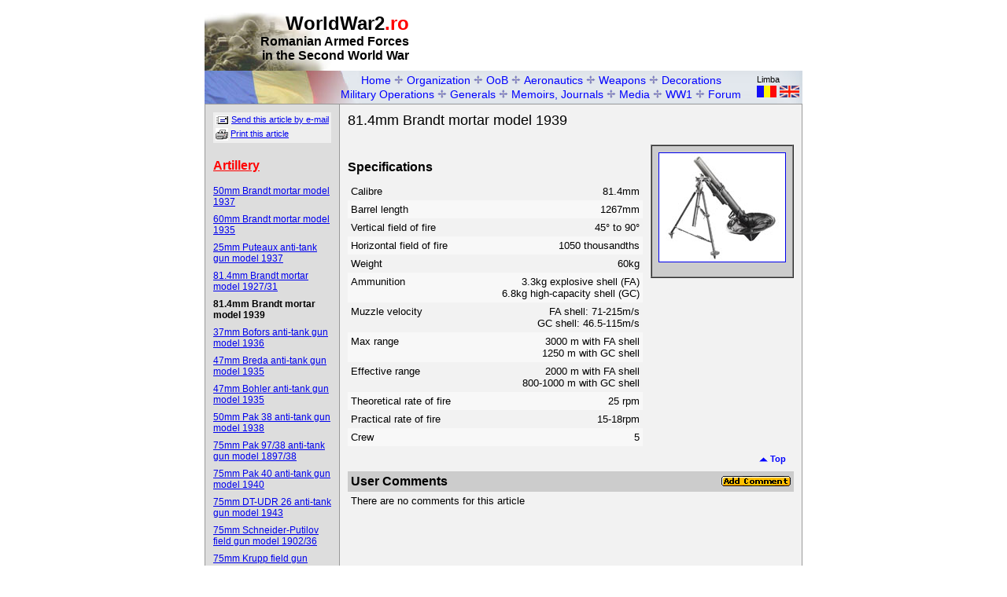

--- FILE ---
content_type: text/html; charset=UTF-8
request_url: http://worldwar2.ro/arme/?article=291
body_size: 22756
content:
		<html>
		<head>
			<link rel="stylesheet" type="text/css" href="/include/worldwar2.ro.css">
			<title>WorldWar2.ro - 81.4mm Brandt mortar model 1939</title>
			<link rel="shortcut icon" href="http://www.worldwar2.ro/ww2ro.ico">
			<meta name="keywords" content="romania, rumania, war, army, organization, battle, map, stalingrad, weapon, gun, general, photo, movie">
		<style type="text/css">
			html, body {
				margin: 0;
				padding: 0;
			}
		</style>

		<script type="text/javascript">
		function setTopBannerPosition()
		{
			var myWidth = 0;
			if(document.documentElement && document.documentElement.clientWidth)
				myWidth = document.documentElement.clientWidth;
			else if(document.body && document.body.clientWidth)
				myWidth = document.body.clientWidth;
			else if(document.body.offsetWidth)
				myWidth = document.body.offsetWidth;
			this.document.getElementById("topbanner").style.left = (myWidth - 760)/2 + 292;
		}
		</script>

		</head>
		<body bgcolor="#ffffff">
		<anchor title="top"></anchor>
				<table width="760" border="0" cellpadding="0" cellspacing="0" align="center">
		<tr><td><img src="/images/layout/dot_clear.gif" width="1" height="16" border="0" alt=""></td></tr>
		</table>
		<table width="760" border="0" align="center" cellpadding="0" cellspacing="0">
				  <tr> 
		        <td width="260" height="74" background="/images/layout/header.jpg" align="right" valign="top">
				<span class="header_big">WorldWar2<font color="#ff0000">.ro</font></span><br>
				<span class="header_medium">Romanian Armed Forces<br>in the Second World War</span>
			</td>
			<td width="500" height="74">
			</td>
		</tr>
		    		</table>
		<!-- Start menu -->
		<table width="760" height="42" border="0" align="center" cellpadding="0" cellspacing="0" background="/images/layout/top_bar.jpg">
			<tr>
				<td width="155"><img src="/images/layout/dot_clear.gif" width="155" height="1" border="0" alt=""></td>
				<td width="545">
								<table width="100%" cellpadding="0" cellspacing="2" border="0">
				<tr><td align="center">
					<table align="center" cellpadding="0" cellspacing="0" border="0">
					<tr>
					<td><a href="/" class="top_menu_item">Home</a>
					<img src="/images/layout/delimiter.gif" width="12" height="11" border="0" alt="+">
					<a href="/organizare/" class="top_menu_item">Organization</a>
					<img src="/images/layout/delimiter.gif" width="12" height="11" border="0" alt="+">
					<a href="/oob/" class="top_menu_item">OoB</a>
					<img src="/images/layout/delimiter.gif" width="12" height="11" border="0" alt="+">
					<a href="/arr/" class="top_menu_item">Aeronautics</a>
					<img src="/images/layout/delimiter.gif" width="12" height="11" border="0" alt="+">
					<a href="/arme/" class="top_menu_item">Weapons</a>
					<img src="/images/layout/delimiter.gif" width="12" height="11" border="0" alt="+">
					<a href="/decoratii/" class="top_menu_item">Decorations</a>
										</tr>
					</table>
				</td></tr>
				<tr><td align="center">
					<table align="center" cellpadding="0" cellspacing="0" border="0">
					<tr><td align="center">
					<a href="/operatii/" class="top_menu_item">Military Operations</a>
					<img src="/images/layout/delimiter.gif" width="12" height="11" border="0" alt="+">
											<a href="/generali/" class="top_menu_item">Generals</a>
					<img src="/images/layout/delimiter.gif" width="12" height="11" border="0" alt="+">
					<a href="/memorii/" class="top_menu_item">Memoirs, Journals</a>
					<img src="/images/layout/delimiter.gif" width="12" height="11" border="0" alt="+">
					<a href="/media/" class="top_menu_item">Media</a>
					<img src="/images/layout/delimiter.gif" width="12" height="11" border="0" alt="+">
					<a href="/primulrazboi/" class="top_menu_item">WW1</a>
					<img src="/images/layout/delimiter.gif" width="12" height="11" border="0" alt="+">
					<a href="/forum/" class="top_menu_item">Forum</a></td>
					</tr>
					</table>
				</td></tr>
				</table>
				</td>
				<td width="60">
					<table width="100%" cellpadding="0" cellspacing="2" border="0">
					<tr><td class="footer">Limba</td></tr>
					<tr><td><a href="?language=ro&article=291"><img src="/images/layout/buttons/ro.gif" width="25" height="15" border="0" alt="Romana"></a>&nbsp;<a href="?language=en&article=291"><img src="/images/layout/buttons/en.gif" width="25" height="15" border="0" alt="English"></a></td></tr>
					</table>
				</td>
			</tr>
		</table>
		<!-- End menu -->
				<table width="760" border="0" align="center" cellpadding="0" cellspacing="0">
		  <tr><td bgcolor="#999999"><img src="/images/layout/dot_clear.gif" width="760" height="1" border="0" alt=""></td></tr>
		</table>
		<table width="760" border="0" align="center" cellpadding="0" cellspacing="0">
		  <tr> 
		    <td bgcolor="#999999"><img src="/images/layout/dot_clear.gif" width="1" height="1" border="0" alt=""></td>
		    <td width="170" bgcolor="#DDDDDD" valign="top">
			  <table width="100%" border="0" cellpadding="10" cellspacing="0">
		        <tr><td>
				  				<table width="100%" cellpadding="0" cellspacing="0" border="0"><tr><td>
			<table width="100%" border="0" bgcolor="#eeeeee">
			<tr><td class="footer"><img src="/images/layout/mail_icon.gif" border="0" align="absmiddle"> <a href="?action=mail&article=291">Send this article by e-mail</a></td></tr>
			<tr><td class="footer"><img src="/images/layout/print_icon.gif" border="0" align="absmiddle"> <A href="?action=print&article=291" target="_blank">Print this article</a></td></tr>
			</table>
			</td></tr>
			<tr><td><img src="/images/layout/dot_clear.gif" border="0" width="1" height="20" alt=""></td></tr>
			</table>
						<table width="100%" border="0" cellpadding="0" cellspacing="0">
				<tr><td><a href="?section=18" class="area_title_red">Artillery</a></td></tr>
				<tr><td><img src="/images/layout/dot_clear.gif" border="0" width="1" height="16" alt=""></td></tr>
											<tr><td><a href="?article=450" class="menu_item_small">50mm Brandt mortar model 1937</a></td></tr>
												<tr><td><img src="/images/layout/dot_clear.gif" border="0" width="1" height="8" alt=""></td></tr>
												<tr><td><a href="?article=289" class="menu_item_small">60mm Brandt mortar model 1935</a></td></tr>
												<tr><td><img src="/images/layout/dot_clear.gif" border="0" width="1" height="8" alt=""></td></tr>
												<tr><td><a href="?article=290" class="menu_item_small">25mm Puteaux anti-tank gun model 1937</a></td></tr>
												<tr><td><img src="/images/layout/dot_clear.gif" border="0" width="1" height="8" alt=""></td></tr>
												<tr><td><a href="?article=451" class="menu_item_small">81.4mm Brandt mortar model 1927/31</a></td></tr>
												<tr><td><img src="/images/layout/dot_clear.gif" border="0" width="1" height="8" alt=""></td></tr>
											<tr><td class="current_menu_item">81.4mm Brandt mortar model 1939</td></tr>
											<tr><td><img src="/images/layout/dot_clear.gif" border="0" width="1" height="8" alt=""></td></tr>
												<tr><td><a href="?article=292" class="menu_item_small">37mm Bofors anti-tank gun model 1936</a></td></tr>
												<tr><td><img src="/images/layout/dot_clear.gif" border="0" width="1" height="8" alt=""></td></tr>
												<tr><td><a href="?article=293" class="menu_item_small">47mm Breda anti-tank gun model 1935</a></td></tr>
												<tr><td><img src="/images/layout/dot_clear.gif" border="0" width="1" height="8" alt=""></td></tr>
												<tr><td><a href="?article=295" class="menu_item_small">47mm Bohler anti-tank gun model 1935</a></td></tr>
												<tr><td><img src="/images/layout/dot_clear.gif" border="0" width="1" height="8" alt=""></td></tr>
												<tr><td><a href="?article=297" class="menu_item_small">50mm Pak 38 anti-tank gun model 1938</a></td></tr>
												<tr><td><img src="/images/layout/dot_clear.gif" border="0" width="1" height="8" alt=""></td></tr>
												<tr><td><a href="?article=298" class="menu_item_small">75mm Pak 97/38 anti-tank gun model 1897/38</a></td></tr>
												<tr><td><img src="/images/layout/dot_clear.gif" border="0" width="1" height="8" alt=""></td></tr>
												<tr><td><a href="?article=299" class="menu_item_small">75mm Pak 40 anti-tank gun model 1940</a></td></tr>
												<tr><td><img src="/images/layout/dot_clear.gif" border="0" width="1" height="8" alt=""></td></tr>
												<tr><td><a href="?article=300" class="menu_item_small">75mm DT-UDR 26 anti-tank gun model 1943</a></td></tr>
												<tr><td><img src="/images/layout/dot_clear.gif" border="0" width="1" height="8" alt=""></td></tr>
												<tr><td><a href="?article=304" class="menu_item_small">75mm Schneider-Putilov field gun model 1902/36</a></td></tr>
												<tr><td><img src="/images/layout/dot_clear.gif" border="0" width="1" height="8" alt=""></td></tr>
												<tr><td><a href="?article=303" class="menu_item_small">75mm Krupp field gun model 1904</a></td></tr>
												<tr><td><img src="/images/layout/dot_clear.gif" border="0" width="1" height="8" alt=""></td></tr>
												<tr><td><a href="?article=302" class="menu_item_small">75mm Puteaux field gun model 1897</a></td></tr>
												<tr><td><img src="/images/layout/dot_clear.gif" border="0" width="1" height="8" alt=""></td></tr>
												<tr><td><a href="?article=305" class="menu_item_small">75mm Skoda field gun model 1928</a></td></tr>
												<tr><td><img src="/images/layout/dot_clear.gif" border="0" width="1" height="8" alt=""></td></tr>
												<tr><td><a href="?article=308" class="menu_item_small">76mm field gun model 1942</a></td></tr>
												<tr><td><img src="/images/layout/dot_clear.gif" border="0" width="1" height="8" alt=""></td></tr>
												<tr><td><a href="?article=310" class="menu_item_small">105mm Schneider field gun model 1936</a></td></tr>
												<tr><td><img src="/images/layout/dot_clear.gif" border="0" width="1" height="8" alt=""></td></tr>
												<tr><td><a href="?article=313" class="menu_item_small">100mm Skoda field howitzer model 1934</a></td></tr>
												<tr><td><img src="/images/layout/dot_clear.gif" border="0" width="1" height="8" alt=""></td></tr>
												<tr><td><a href="?article=314" class="menu_item_small">105mm Krupp field howitzer model 1898/09</a></td></tr>
												<tr><td><img src="/images/layout/dot_clear.gif" border="0" width="1" height="8" alt=""></td></tr>
												<tr><td><a href="?article=315" class="menu_item_small">105mm Krupp field howitzer model 1912</a></td></tr>
												<tr><td><img src="/images/layout/dot_clear.gif" border="0" width="1" height="8" alt=""></td></tr>
												<tr><td><a href="?article=316" class="menu_item_small">105mm Krupp field howitzer model 1916</a></td></tr>
												<tr><td><img src="/images/layout/dot_clear.gif" border="0" width="1" height="8" alt=""></td></tr>
												<tr><td><a href="?article=317" class="menu_item_small">105mm Krupp field howitzer model 1918/40</a></td></tr>
												<tr><td><img src="/images/layout/dot_clear.gif" border="0" width="1" height="8" alt=""></td></tr>
												<tr><td><a href="?article=801" class="menu_item_small">105mm Skoda field howitzer model 1940/43</a></td></tr>
												<tr><td><img src="/images/layout/dot_clear.gif" border="0" width="1" height="8" alt=""></td></tr>
												<tr><td><a href="?article=318" class="menu_item_small">120mm De Bange field howitzer model 1878</a></td></tr>
												<tr><td><img src="/images/layout/dot_clear.gif" border="0" width="1" height="8" alt=""></td></tr>
												<tr><td><a href="?article=319" class="menu_item_small">122mm field howitzer model 1910/30</a></td></tr>
												<tr><td><img src="/images/layout/dot_clear.gif" border="0" width="1" height="8" alt=""></td></tr>
												<tr><td><a href="?article=321" class="menu_item_small">150mm Skoda field howitzer model 1934</a></td></tr>
												<tr><td><img src="/images/layout/dot_clear.gif" border="0" width="1" height="8" alt=""></td></tr>
												<tr><td><a href="?article=323" class="menu_item_small">75mm Skoda mountain gun model 1915</a></td></tr>
												<tr><td><img src="/images/layout/dot_clear.gif" border="0" width="1" height="8" alt=""></td></tr>
												<tr><td><a href="?article=325" class="menu_item_small">75mm Schneider mountain gun model 1906/09</a></td></tr>
												<tr><td><img src="/images/layout/dot_clear.gif" border="0" width="1" height="8" alt=""></td></tr>
												<tr><td><a href="?article=326" class="menu_item_small">76.2mm Putilov mountain gun model 1909</a></td></tr>
												<tr><td><img src="/images/layout/dot_clear.gif" border="0" width="1" height="8" alt=""></td></tr>
												<tr><td><a href="?article=327" class="menu_item_small">100mm Skoda mountain howitzer model 1916</a></td></tr>
												<tr><td><img src="/images/layout/dot_clear.gif" border="0" width="1" height="8" alt=""></td></tr>
												<tr><td><a href="?article=800" class="menu_item_small">105mm Bohler mountain howitzer model 1940</a></td></tr>
												<tr><td><img src="/images/layout/dot_clear.gif" border="0" width="1" height="8" alt=""></td></tr>
												<tr><td><a href="?article=329" class="menu_item_small">13.2mm Hotchkiss antiaircraft machine-gun model 1931</a></td></tr>
												<tr><td><img src="/images/layout/dot_clear.gif" border="0" width="1" height="8" alt=""></td></tr>
												<tr><td><a href="?article=330" class="menu_item_small">25mm Hotchkiss antiaircraft gun model 1939</a></td></tr>
												<tr><td><img src="/images/layout/dot_clear.gif" border="0" width="1" height="8" alt=""></td></tr>
												<tr><td><a href="?article=331" class="menu_item_small">20mm Oerlikon antiaircraft gun model 1928</a></td></tr>
												<tr><td><img src="/images/layout/dot_clear.gif" border="0" width="1" height="8" alt=""></td></tr>
												<tr><td><a href="?article=332" class="menu_item_small">20mm Gustloff antiaircraft gun model 1938</a></td></tr>
												<tr><td><img src="/images/layout/dot_clear.gif" border="0" width="1" height="8" alt=""></td></tr>
												<tr><td><a href="?article=333" class="menu_item_small">37mm Rheinmetall antiaircraft gun model 1939</a></td></tr>
												<tr><td><img src="/images/layout/dot_clear.gif" border="0" width="1" height="8" alt=""></td></tr>
												<tr><td><a href="?article=334" class="menu_item_small">40mm Bofors antiaircraft gun model 1930</a></td></tr>
												<tr><td><img src="/images/layout/dot_clear.gif" border="0" width="1" height="8" alt=""></td></tr>
												<tr><td><a href="?article=336" class="menu_item_small">75mm Vickers antiaircraft gun model 1936/39</a></td></tr>
												<tr><td><img src="/images/layout/dot_clear.gif" border="0" width="1" height="8" alt=""></td></tr>
												<tr><td><a href="?article=337" class="menu_item_small">76.5mm Skoda antiaircraft gun model 1925</a></td></tr>
												<tr><td><img src="/images/layout/dot_clear.gif" border="0" width="1" height="8" alt=""></td></tr>
												<tr><td><a href="?article=338" class="menu_item_small">88mm Krupp antiaircraft gun model 1936</a></td></tr>
												<tr><td><img src="/images/layout/dot_clear.gif" border="0" width="1" height="8" alt=""></td></tr>
												<tr><td><a href="?article=339" class="menu_item_small">155mm Schneider field gun model 1917</a></td></tr>
												<tr><td><img src="/images/layout/dot_clear.gif" border="0" width="1" height="8" alt=""></td></tr>
								</table>
							</td></tr>
		      </table>
			</td>
		    <td bgcolor="#999999"><img src="/images/layout/dot_clear.gif" width="1" height="1" border="0" alt=""></td>
		    <td width="587" bgcolor="#F2F2F2" valign="top">
			  <table width="100%" border="0" cellpadding="10" cellspacing="0">
		        <tr><td>
				  				<table width="100%" border="0" cellpadding="0" cellspacing="0">
				<tr>
				<td>
					<table width="100%" height="100%" border="0" cellpadding="0" cellspacing="0">
						<tr><td class="article_title">81.4mm Brandt mortar model 1939</td></tr>
						<tr><td><img src="/images/layout/dot_clear.gif" width="1" height="20" border="0" alt=""></td></tr>
						<tr><td class="article_body">
												<table width="190" border="0" cellpadding="0" cellspacing="0" align="right">
						<tr><td align="right">
					<table width="180" border="1" cellpadding="8" cellspacing="0" bgcolor="#cccccc">
					<tr><td align="center">
					<table width="100%" border="0" cellpadding="0" cellspacing="0">
													<tr><td align="center">
															<a href="/foto/?id=17&section=18&article=291"><img src="/images/content/Brandt_81mm_s.jpg"  border="1" alt="81.4 mm Brandt mortar model 1939."></a>
															</td></tr>
							<tr><td><img src="/images/layout/dot_clear.gif" width="1" height="10" border="0" alt=""></td></tr>
												</table>
					</td></tr>
					</table>
						</td></tr>
						</table>
												<table width="375" cellpadding="0" cellspacing="0"><tr><td><img src="/images/layout/dot_clear.gif" width="1" height="20" border="0" alt=""></td></tr></table><table width="375" cellpadding="0" cellspacing="0" border="0"><tr><td class="specifications_title">Specifications</td></tr><tr><td><img src="/images/layout/dot_clear.gif" width="1" height="10" border="0" alt=""></td></tr></table><table width="375" border="0" cellpadding="4" cellspacing="0"><tr bgcolor="#F2F2F2"><td valign="top" class="specification_value">Calibre</td><td class="specification_value" align="right">81.4mm</td></tr><tr bgcolor="#F8F8F8"><td valign="top" class="specification_value">Barrel length</td><td class="specification_value" align="right">1267mm</td></tr><tr bgcolor="#F2F2F2"><td valign="top" class="specification_value">Vertical field of fire</td><td class="specification_value" align="right">45° to 90°</td></tr><tr bgcolor="#F8F8F8"><td valign="top" class="specification_value">Horizontal field of fire</td><td class="specification_value" align="right">1050 thousandths</td></tr><tr bgcolor="#F2F2F2"><td valign="top" class="specification_value">Weight</td><td class="specification_value" align="right">60kg</td></tr><tr bgcolor="#F8F8F8"><td valign="top" class="specification_value">Ammunition</td><td class="specification_value" align="right">3.3kg explosive shell (FA)<br>6.8kg high-capacity shell (GC)</td></tr><tr bgcolor="#F2F2F2"><td valign="top" class="specification_value">Muzzle velocity</td><td class="specification_value" align="right">FA shell: 71-215m/s<br>GC shell: 46.5-115m/s</td></tr><tr bgcolor="#F8F8F8"><td valign="top" class="specification_value">Max range</td><td class="specification_value" align="right">3000 m with FA shell<br>1250 m with GC shell</td></tr><tr bgcolor="#F2F2F2"><td valign="top" class="specification_value">Effective range</td><td class="specification_value" align="right">2000 m with FA shell<br>800-1000 m with GC shell</td></tr><tr bgcolor="#F8F8F8"><td valign="top" class="specification_value">Theoretical rate of fire</td><td class="specification_value" align="right">25 rpm</td></tr><tr bgcolor="#F2F2F2"><td valign="top" class="specification_value">Practical rate of fire</td><td class="specification_value" align="right">15-18rpm</td></tr><tr bgcolor="#F8F8F8"><td valign="top" class="specification_value">Crew</td><td class="specification_value" align="right">5</td></tr></table>						</td></tr>
											</table>
					<!-- Sfarsit coloana text -->
				</td>
				</tr>
			</table>
			<table width="100%" border="0" cellpadding="10" cellspacing="0">
				<tr><td align="right">
				<a href="#top" class="navigation_element"><img src="/images/layout/top.gif" width="11" height="6" border="0" alt="" align="absmiddle">&nbsp;Top</a>
				</td></tr>
			</table>
				<!-- Start comentarii -->
				<table width="100%" border="0" cellpadding="4" cellspacing="0">
				<tr bgcolor="#cccccc"><td class="header_medium">User Comments</td>
				<td align="right"><a href="/arme/index.php?article=291&action=comment"><img src="/images/layout/buttons/add_comment_en.gif" border="0" alt="Add Comment"></a></td></tr>
									<tr><td>There are no comments for this article</td></tr>
									</table>
				<!-- Sfarsit comentarii -->
								</td></tr>
		      </table>
			</td>
		    <td bgcolor="#999999"><img src="/images/layout/dot_clear.gif" width="1" height="1" border="0" alt=""></td>
		  </tr>
		</table>
		<table width="760" border="0" align="center" cellpadding="0" cellspacing="0">
		  <tr><td bgcolor="#999999"><img src="/images/layout/dot_clear.gif" width="760" height="1" border="0" alt=""></td></tr>
		</table>
				<div id="topbanner" style="position: absolute; left: 0px ; top: 16px;">
		<script>setTopBannerPosition();</script>
		<script type="text/javascript"><!--
google_ad_client = "pub-4124904486453665";
/* 468x60, created 5/23/08 */
google_ad_slot = "2462665474";
google_ad_width = 468;
google_ad_height = 60;
//-->
</script>
<script type="text/javascript"
src="http://pagead2.googlesyndication.com/pagead/show_ads.js">
</script>
					</div>
				<table width="760" border="0" align="center" cellpadding="0" cellspacing="0">
		  <tr><td><img src="/images/layout/dot_clear.gif" width="1" height="10" border="0" alt=""></td></tr>
		</table>
		<table width="760" border="0" align="center" cellpadding="0" cellspacing="0">
		  <tr><td class="footer">&copy; 2000-2026 <a href="/contact/">Dragos Pusca</a> & <a href="/contact/">Victor Nitu</a></td></tr>
		<tr><td><img src="/images/layout/dot_clear.gif" width="1" height="10" border="0" alt=""></td></tr>
		<tr><td class="footer"><center><font color="#AAAAAA">Disclaimer: This is an apolitical site dedicated to the Romanian Armed Forces in WWII.<br> 
		The information and photos on this site are for personal use <u>only</u></font></center></td></tr>		
		<tr><td><img src="/images/layout/dot_clear.gif" width="1" height="20" border="0" alt=""></td></tr>
		<tr><td align="center">
					</td></tr>
		<tr><td><img src="/images/layout/dot_clear.gif" width="1" height="10" border="0" alt=""></td></tr>
		<tr><td align="center"><!-- BEGIN trafic.ro code v2.0 -->
<script>t_rid="worldwar2ro";</script>
<script src="http://storage.trafic.ro/js/trafic.js"></script>
<noscript><a href="http://www.trafic.ro/top/?rid=worldwar2ro">
<img src="http://log.trafic.ro/cgi-bin/pl.dll?rid=worldwar2ro"
 border=0 alt="trafic ranking"></a></noscript>
<!-- END trafic.ro code v2.0 -->
		</td></tr>
		</table>
		<table width="760" border="0" align="center" cellpadding="0" cellspacing="0">
		  <tr><td><img src="/images/layout/dot_clear.gif" width="1" height="16" border="0" alt=""></td></tr>
		</table>		
				<script type="text/javascript">window.onresize = setTopBannerPosition</script>
		</body>
		</html>
		

--- FILE ---
content_type: text/html; charset=utf-8
request_url: https://www.google.com/recaptcha/api2/aframe
body_size: 248
content:
<!DOCTYPE HTML><html><head><meta http-equiv="content-type" content="text/html; charset=UTF-8"></head><body><script nonce="CwcXaa8XNmgLXNaDJNX4vA">/** Anti-fraud and anti-abuse applications only. See google.com/recaptcha */ try{var clients={'sodar':'https://pagead2.googlesyndication.com/pagead/sodar?'};window.addEventListener("message",function(a){try{if(a.source===window.parent){var b=JSON.parse(a.data);var c=clients[b['id']];if(c){var d=document.createElement('img');d.src=c+b['params']+'&rc='+(localStorage.getItem("rc::a")?sessionStorage.getItem("rc::b"):"");window.document.body.appendChild(d);sessionStorage.setItem("rc::e",parseInt(sessionStorage.getItem("rc::e")||0)+1);localStorage.setItem("rc::h",'1768658708951');}}}catch(b){}});window.parent.postMessage("_grecaptcha_ready", "*");}catch(b){}</script></body></html>

--- FILE ---
content_type: text/css
request_url: http://worldwar2.ro/include/worldwar2.ro.css
body_size: 1520
content:
li {
	margin-bottom : 6px;
}

tr {
	font : 13px Arial, Helvetica, sans-serif;
}

A:hover {
	text-decoration : underline;
}

A:active {
	text-decoration : underline;
}

.header_big {
	font: bold 24px Verdana, Arial;
}

.header_medium {
	font: bold 16px Arial;
	color : Black;
	text-decoration : none;
}

.footer {
	font : 11px Arial, Helvetica, sans-serif;
}

.article_body {
	font : 13px Arial, Helvetica, sans-serif;
	text-align : justify;
}

.article_title {
	font : 18px Arial, Helvetica, sans-serif;
}

.article_source {
	font : 11px Arial, Helvetica, sans-serif;
	color : Gray;
}

.navigation_element {
	font : bold 11px Arial, Helvetica, sans-serif;
	color : Blue;
	text-decoration : none;
}

.top_menu_item {
	font : 14px Arial, Helvetica, sans-serif;
	color : Blue;
	text-decoration : none;
}

.menu_item {
	font : 13px Arial, Helvetica, sans-serif;
}

.menu_item_small {
	font : 12px Arial, Helvetica, sans-serif;
}

.current_menu_item {
	font : bold 12px Arial, Helvetica, sans-serif;
}

.area_title_red {
	font : bold 16px Arial, Helvetica, sans-serif;
	color : Red;
}

.area_title {
	font : bold 24px Arial, Helvetica, sans-serif;
}

.weapon_category {
	font : bold 16px Arial, Helvetica, sans-serif;
}

.specifications_title {
	font : bold 16px Arial, Helvetica, sans-serif;
}

.specification_name {
	font : bold 13px Arial, Helvetica, sans-serif;
}

.specification_value {
	font : 13px Arial, Helvetica, sans-serif;	
}

.news_date {
	font : bold 12px Arial, Helvetica, sans-serif;
	text-align : justify;
}
